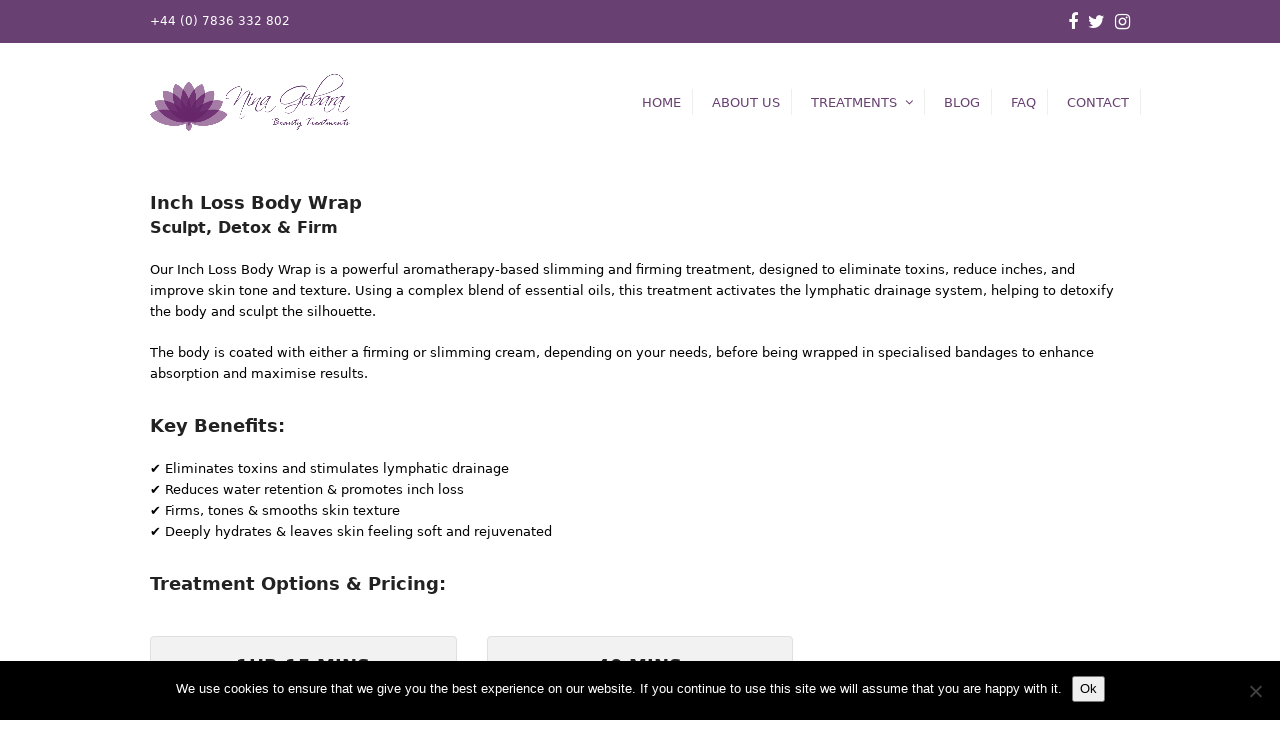

--- FILE ---
content_type: text/html; charset=UTF-8
request_url: https://www.ninagebara.com/inch-loss-body-wrap/
body_size: 14014
content:
<!DOCTYPE html>
<html lang="en-US" itemscope itemtype="https://schema.org/WebPage" class="wpex-color-scheme-default">
<head>
<meta charset="UTF-8">
<link rel="profile" href="https://gmpg.org/xfn/11">
<meta name='robots' content='index, follow, max-image-preview:large, max-snippet:-1, max-video-preview:-1' />
	<style>img:is([sizes="auto" i], [sizes^="auto," i]) { contain-intrinsic-size: 3000px 1500px }</style>
	<meta name="generator" content="Microvera WordPress Theme v5.10">
<meta name="viewport" content="width=device-width, initial-scale=1">

	<!-- This site is optimized with the Yoast SEO plugin v26.7 - https://yoast.com/wordpress/plugins/seo/ -->
	<title>Inch loss Body wrap - Nina Gebara</title>
	<meta name="description" content="Inch Loss Body Wrap Sculpt, Detox &amp; Firm Our Inch Loss Body Wrap is a powerful aromatherapy-based slimming and firming treatment, designed to eliminate toxi" />
	<link rel="canonical" href="https://www.ninagebara.com/inch-loss-body-wrap/" />
	<meta property="og:locale" content="en_US" />
	<meta property="og:type" content="article" />
	<meta property="og:title" content="Inch loss Body wrap - Nina Gebara" />
	<meta property="og:url" content="https://www.ninagebara.com/inch-loss-body-wrap/" />
	<meta property="og:site_name" content="Nina Gebara" />
	<meta property="article:modified_time" content="2025-02-21T01:34:19+00:00" />
	<meta name="twitter:card" content="summary_large_image" />
	<meta name="twitter:label1" content="Est. reading time" />
	<meta name="twitter:data1" content="1 minute" />
	<script type="application/ld+json" class="yoast-schema-graph">{"@context":"https://schema.org","@graph":[{"@type":"WebPage","@id":"https://www.ninagebara.com/inch-loss-body-wrap/","url":"https://www.ninagebara.com/inch-loss-body-wrap/","name":"Inch loss Body wrap - Nina Gebara","isPartOf":{"@id":"https://www.ninagebara.com/#website"},"datePublished":"2018-08-02T11:21:49+00:00","dateModified":"2025-02-21T01:34:19+00:00","breadcrumb":{"@id":"https://www.ninagebara.com/inch-loss-body-wrap/#breadcrumb"},"inLanguage":"en-US","potentialAction":[{"@type":"ReadAction","target":["https://www.ninagebara.com/inch-loss-body-wrap/"]}]},{"@type":"BreadcrumbList","@id":"https://www.ninagebara.com/inch-loss-body-wrap/#breadcrumb","itemListElement":[{"@type":"ListItem","position":1,"name":"Home","item":"https://www.ninagebara.com/"},{"@type":"ListItem","position":2,"name":"Inch loss Body wrap"}]},{"@type":"WebSite","@id":"https://www.ninagebara.com/#website","url":"https://www.ninagebara.com/","name":"Nina Gebara","description":"","publisher":{"@id":"https://www.ninagebara.com/#organization"},"potentialAction":[{"@type":"SearchAction","target":{"@type":"EntryPoint","urlTemplate":"https://www.ninagebara.com/?s={search_term_string}"},"query-input":{"@type":"PropertyValueSpecification","valueRequired":true,"valueName":"search_term_string"}}],"inLanguage":"en-US"},{"@type":"Organization","@id":"https://www.ninagebara.com/#organization","name":"Nina Gebara","url":"https://www.ninagebara.com/","logo":{"@type":"ImageObject","inLanguage":"en-US","@id":"https://www.ninagebara.com/#/schema/logo/image/","url":"https://i0.wp.com/www.ninagebara.com/wp-content/uploads/2019/06/Nina-Gebara-logo.png?fit=600%2C170&ssl=1","contentUrl":"https://i0.wp.com/www.ninagebara.com/wp-content/uploads/2019/06/Nina-Gebara-logo.png?fit=600%2C170&ssl=1","width":600,"height":170,"caption":"Nina Gebara"},"image":{"@id":"https://www.ninagebara.com/#/schema/logo/image/"}}]}</script>
	<!-- / Yoast SEO plugin. -->


<link rel='dns-prefetch' href='//stats.wp.com' />
<link rel='dns-prefetch' href='//fonts.googleapis.com' />
<link rel='preconnect' href='//i0.wp.com' />
<link rel='preconnect' href='//c0.wp.com' />
<link rel="alternate" type="application/rss+xml" title="Nina Gebara &raquo; Feed" href="https://www.ninagebara.com/feed/" />
<link rel="alternate" type="application/rss+xml" title="Nina Gebara &raquo; Comments Feed" href="https://www.ninagebara.com/comments/feed/" />
<link rel="preload" href="https://www.ninagebara.com/wp-content/themes/microvera/assets/lib/ticons/fonts/ticons.woff2" type="font/woff2" as="font" crossorigin><link rel='stylesheet' id='js_composer_front-css' href='https://www.ninagebara.com/wp-content/plugins/js_composer/assets/css/js_composer.min.css?ver=7.1' media='all' />
<link rel='stylesheet' id='dashicons-css' href='https://c0.wp.com/c/6.8.3/wp-includes/css/dashicons.min.css' media='all' />
<link rel='stylesheet' id='menu-icons-extra-css' href='https://www.ninagebara.com/wp-content/plugins/menu-icons/css/extra.min.css?ver=0.13.20' media='all' />
<link rel='stylesheet' id='wp-components-css' href='https://c0.wp.com/c/6.8.3/wp-includes/css/dist/components/style.min.css' media='all' />
<link rel='stylesheet' id='wp-preferences-css' href='https://c0.wp.com/c/6.8.3/wp-includes/css/dist/preferences/style.min.css' media='all' />
<link rel='stylesheet' id='wp-block-editor-css' href='https://c0.wp.com/c/6.8.3/wp-includes/css/dist/block-editor/style.min.css' media='all' />
<link rel='stylesheet' id='wp-reusable-blocks-css' href='https://c0.wp.com/c/6.8.3/wp-includes/css/dist/reusable-blocks/style.min.css' media='all' />
<link rel='stylesheet' id='wp-patterns-css' href='https://c0.wp.com/c/6.8.3/wp-includes/css/dist/patterns/style.min.css' media='all' />
<link rel='stylesheet' id='wp-editor-css' href='https://c0.wp.com/c/6.8.3/wp-includes/css/dist/editor/style.min.css' media='all' />
<link rel='stylesheet' id='sjb_shortcode_block-cgb-style-css-css' href='https://www.ninagebara.com/wp-content/plugins/simple-job-board/sjb-block/dist/blocks.style.build.css' media='all' />
<style id='ce4wp-subscribe-style-inline-css'>
.wp-block-ce4wp-subscribe{max-width:840px;margin:0 auto}.wp-block-ce4wp-subscribe .title{margin-bottom:0}.wp-block-ce4wp-subscribe .subTitle{margin-top:0;font-size:0.8em}.wp-block-ce4wp-subscribe .disclaimer{margin-top:5px;font-size:0.8em}.wp-block-ce4wp-subscribe .disclaimer .disclaimer-label{margin-left:10px}.wp-block-ce4wp-subscribe .inputBlock{width:100%;margin-bottom:10px}.wp-block-ce4wp-subscribe .inputBlock input{width:100%}.wp-block-ce4wp-subscribe .inputBlock label{display:inline-block}.wp-block-ce4wp-subscribe .submit-button{margin-top:25px;display:block}.wp-block-ce4wp-subscribe .required-text{display:inline-block;margin:0;padding:0;margin-left:0.3em}.wp-block-ce4wp-subscribe .onSubmission{height:0;max-width:840px;margin:0 auto}.wp-block-ce4wp-subscribe .firstNameSummary .lastNameSummary{text-transform:capitalize}.wp-block-ce4wp-subscribe .ce4wp-inline-notification{display:flex;flex-direction:row;align-items:center;padding:13px 10px;width:100%;height:40px;border-style:solid;border-color:orange;border-width:1px;border-left-width:4px;border-radius:3px;background:rgba(255,133,15,0.1);flex:none;order:0;flex-grow:1;margin:0px 0px}.wp-block-ce4wp-subscribe .ce4wp-inline-warning-text{font-style:normal;font-weight:normal;font-size:16px;line-height:20px;display:flex;align-items:center;color:#571600;margin-left:9px}.wp-block-ce4wp-subscribe .ce4wp-inline-warning-icon{color:orange}.wp-block-ce4wp-subscribe .ce4wp-inline-warning-arrow{color:#571600;margin-left:auto}.wp-block-ce4wp-subscribe .ce4wp-banner-clickable{cursor:pointer}.ce4wp-link{cursor:pointer}

.no-flex{display:block}.sub-header{margin-bottom:1em}


</style>
<link rel='stylesheet' id='mediaelement-css' href='https://c0.wp.com/c/6.8.3/wp-includes/js/mediaelement/mediaelementplayer-legacy.min.css' media='all' />
<link rel='stylesheet' id='wp-mediaelement-css' href='https://c0.wp.com/c/6.8.3/wp-includes/js/mediaelement/wp-mediaelement.min.css' media='all' />
<style id='jetpack-sharing-buttons-style-inline-css'>
.jetpack-sharing-buttons__services-list{display:flex;flex-direction:row;flex-wrap:wrap;gap:0;list-style-type:none;margin:5px;padding:0}.jetpack-sharing-buttons__services-list.has-small-icon-size{font-size:12px}.jetpack-sharing-buttons__services-list.has-normal-icon-size{font-size:16px}.jetpack-sharing-buttons__services-list.has-large-icon-size{font-size:24px}.jetpack-sharing-buttons__services-list.has-huge-icon-size{font-size:36px}@media print{.jetpack-sharing-buttons__services-list{display:none!important}}.editor-styles-wrapper .wp-block-jetpack-sharing-buttons{gap:0;padding-inline-start:0}ul.jetpack-sharing-buttons__services-list.has-background{padding:1.25em 2.375em}
</style>
<link rel='stylesheet' id='contact-form-7-css' href='https://www.ninagebara.com/wp-content/plugins/contact-form-7/includes/css/styles.css?ver=6.1.4' media='all' />
<style id='contact-form-7-inline-css'>
.wpcf7 .wpcf7-recaptcha iframe {margin-bottom: 0;}.wpcf7 .wpcf7-recaptcha[data-align="center"] > div {margin: 0 auto;}.wpcf7 .wpcf7-recaptcha[data-align="right"] > div {margin: 0 0 0 auto;}
</style>
<link rel='stylesheet' id='cookie-notice-front-css' href='https://www.ninagebara.com/wp-content/plugins/cookie-notice/css/front.min.css?ver=2.5.11' media='all' />
<link rel='stylesheet' id='simple-job-board-google-fonts-css' href='https://fonts.googleapis.com/css?family=Roboto%3A100%2C100i%2C300%2C300i%2C400%2C400i%2C500%2C500i%2C700%2C700i%2C900%2C900i&#038;ver=2.14.0' media='all' />
<link rel='stylesheet' id='sjb-fontawesome-css' href='https://www.ninagebara.com/wp-content/plugins/simple-job-board/includes/css/font-awesome.min.css?ver=5.15.4' media='all' />
<link rel='stylesheet' id='simple-job-board-jquery-ui-css' href='https://www.ninagebara.com/wp-content/plugins/simple-job-board/public/css/jquery-ui.css?ver=1.12.1' media='all' />
<link rel='stylesheet' id='simple-job-board-frontend-css' href='https://www.ninagebara.com/wp-content/plugins/simple-job-board/public/css/simple-job-board-public.css?ver=3.0.0' media='all' />
<link rel='stylesheet' id='wpex-style-css' href='https://www.ninagebara.com/wp-content/themes/microvera/style.css?ver=5.10' media='all' />
<link rel='stylesheet' id='wpex-mobile-menu-breakpoint-max-css' href='https://www.ninagebara.com/wp-content/themes/microvera/assets/css/wpex-mobile-menu-breakpoint-max.css?ver=5.10' media='only screen and (max-width:959px)' />
<link rel='stylesheet' id='wpex-mobile-menu-breakpoint-min-css' href='https://www.ninagebara.com/wp-content/themes/microvera/assets/css/wpex-mobile-menu-breakpoint-min.css?ver=5.10' media='only screen and (min-width:960px)' />
<link rel='stylesheet' id='wpex-wpbakery-css' href='https://www.ninagebara.com/wp-content/themes/microvera/assets/css/frontend/wpbakery.css?ver=5.10' media='all' />
<link rel='stylesheet' id='ticons-css' href='https://www.ninagebara.com/wp-content/themes/microvera/assets/lib/ticons/css/ticons.min.css?ver=1.0.1' media='all' />
<link rel='stylesheet' id='vcex-shortcodes-css' href='https://www.ninagebara.com/wp-content/themes/microvera/assets/css/vcex-shortcodes.css?ver=5.10' media='all' />
<script src="https://c0.wp.com/c/6.8.3/wp-includes/js/jquery/jquery.min.js" id="jquery-core-js"></script>
<script src="https://c0.wp.com/c/6.8.3/wp-includes/js/jquery/jquery-migrate.min.js" id="jquery-migrate-js"></script>
<script id="cookie-notice-front-js-before">
var cnArgs = {"ajaxUrl":"https:\/\/www.ninagebara.com\/wp-admin\/admin-ajax.php","nonce":"dadb927ee7","hideEffect":"fade","position":"bottom","onScroll":false,"onScrollOffset":100,"onClick":false,"cookieName":"cookie_notice_accepted","cookieTime":2592000,"cookieTimeRejected":2592000,"globalCookie":false,"redirection":false,"cache":false,"revokeCookies":false,"revokeCookiesOpt":"automatic"};
</script>
<script src="https://www.ninagebara.com/wp-content/plugins/cookie-notice/js/front.min.js?ver=2.5.11" id="cookie-notice-front-js"></script>
<script src="//www.ninagebara.com/wp-content/plugins/revslider/sr6/assets/js/rbtools.min.js?ver=6.7.13" async id="tp-tools-js"></script>
<script src="//www.ninagebara.com/wp-content/plugins/revslider/sr6/assets/js/rs6.min.js?ver=6.7.13" async id="revmin-js"></script>
<script></script><link rel="https://api.w.org/" href="https://www.ninagebara.com/wp-json/" /><link rel="alternate" title="JSON" type="application/json" href="https://www.ninagebara.com/wp-json/wp/v2/pages/9160" /><link rel="EditURI" type="application/rsd+xml" title="RSD" href="https://www.ninagebara.com/xmlrpc.php?rsd" />
<meta name="generator" content="WordPress 6.8.3" />
<link rel='shortlink' href='https://www.ninagebara.com/?p=9160' />
<link rel="alternate" title="oEmbed (JSON)" type="application/json+oembed" href="https://www.ninagebara.com/wp-json/oembed/1.0/embed?url=https%3A%2F%2Fwww.ninagebara.com%2Finch-loss-body-wrap%2F" />
<link rel="alternate" title="oEmbed (XML)" type="text/xml+oembed" href="https://www.ninagebara.com/wp-json/oembed/1.0/embed?url=https%3A%2F%2Fwww.ninagebara.com%2Finch-loss-body-wrap%2F&#038;format=xml" />
            
                            <style type="text/css">
                    
                /* SJB Fonts */
                                        .sjb-page {
                            font-family: "Roboto", sans-serif;
                        }
                
                    /* Job Filters Background Color */
                    .sjb-page .sjb-filters
                    {
                        background-color: #ffffff;
                    }
                                                        
                    /* Listing & Detail Page Title Color */
                    .sjb-page .list-data .v1 .job-info a .job-title,
                    .sjb-page .list-data .v2 .job-info a .job-title,
                    .sjb-page .list-data .v1 .job-info a .company-name,
                    .sjb-page .list-data .v2 .job-info a .company-name              
                    {
                        color: #3b3a3c;
                    }                
                                                        
                    /* Job Detail Page Headings */
                    .sjb-page .sjb-detail .list-data .v1 h3,
                    .sjb-page .sjb-detail .list-data .v2 h3,
                    .sjb-page .sjb-detail .list-data ul li::before,
                    .sjb-page .sjb-detail .list-data .v1 .job-detail h3,
                    .sjb-page .sjb-detail .list-data .v2 .job-detail h3,
                    .sjb-page .sjb-archive-page .job-title,
                    .sjb-page .job-features h3
                    {
                        color: #684072; 
                    }
                                                        
                    /* Fontawesome Icon Color */
                    .sjb-page .list-data .v1 .job-type i,
                    .sjb-page .list-data .v1 .job-location i,
                    .sjb-page .list-data .v1 .job-date i,
                    .sjb-page .list-data .v2 .job-type i,
                    .sjb-page .list-data .v2 .job-location i,
                    .sjb-page .list-data .v2 .job-date i,
                    .sjb-page .sjb-detail .list-data .v2 .job-features .sjb-title-value h4 i,
                    .sjb-listing .list-data .v2 .job-features .sjb-title-value h4 i
                    {
                        color: #3b3a3c;
                    }

                    /* Fontawesome Text Color */
                    .sjb-page .list-data .v1 .job-type,
                    .sjb-page .list-data .v1 .job-location,
                    .sjb-page .list-data .v1 .job-date,
                    .sjb-page .list-data .v2 .job-type,
                    .sjb-page .list-data .v2 .job-location,
                    .sjb-page .list-data .v2 .job-date
                    {
                        color: #684072;
                    }
                                                        
                    /* Job Filters-> All Buttons Background Color */
                    .sjb-page .btn-primary,
                    .sjb-page .btn-primary:hover,
                    .sjb-page .btn-primary:active:hover,
                    .sjb-page .btn-primary:active:focus,
                    .sjb-page .sjb-detail .jobpost-form .file div,                
                    .sjb-page .sjb-detail .jobpost-form .file:hover div
                    {
                        background-color: #684072 !important;
                        border: none !important;
                        color: #fff !important;
                    }
                    
                    .sjb-page .sjb-listing a.sjb_view_more_btn,
                    .sjb-page .sjb-listing a.sjb_view_less_btn
                    {
                        
                        color: #684072 !important;
                    }

                    /* Pagination Text Color */
                    /* Pagination Background Color */                
                    .sjb-page .pagination li.list-item span.current,
                    .sjb-page .pagination li.list-item a:hover, 
                    .sjb-page .pagination li.list-item span.current:hover
                    {
                        background: #684072;
                        border-color: #684072;                    
                        color: #fff;
                    }
                                                        
                </style>        
                	<style>img#wpstats{display:none}</style>
		<link rel="icon" href="https://i0.wp.com/www.ninagebara.com/wp-content/uploads/2019/06/Nina-Gebara-logo-1.png?fit=237%2C233&#038;ssl=1" sizes="32x32"><link rel="shortcut icon" href="https://i0.wp.com/www.ninagebara.com/wp-content/uploads/2019/06/Nina-Gebara-logo-1.png?fit=237%2C233&#038;ssl=1"><link rel="apple-touch-icon" href="https://i0.wp.com/www.ninagebara.com/wp-content/uploads/2019/06/Nina-Gebara-logo-1.png?fit=237%2C233&#038;ssl=1" sizes="57x57" ><link rel="apple-touch-icon" href="https://i0.wp.com/www.ninagebara.com/wp-content/uploads/2019/06/Nina-Gebara-logo-1.png?fit=237%2C233&#038;ssl=1" sizes="76x76" ><link rel="apple-touch-icon" href="https://i0.wp.com/www.ninagebara.com/wp-content/uploads/2019/06/Nina-Gebara-logo-1.png?fit=237%2C233&#038;ssl=1" sizes="120x120"><link rel="apple-touch-icon" href="https://i0.wp.com/www.ninagebara.com/wp-content/uploads/2019/06/Nina-Gebara-logo-1.png?fit=237%2C233&#038;ssl=1" sizes="114x114"><noscript><style>body:not(.content-full-screen) .wpex-vc-row-stretched[data-vc-full-width-init="false"]{visibility:visible;}</style></noscript><script>function setREVStartSize(e){
			//window.requestAnimationFrame(function() {
				window.RSIW = window.RSIW===undefined ? window.innerWidth : window.RSIW;
				window.RSIH = window.RSIH===undefined ? window.innerHeight : window.RSIH;
				try {
					var pw = document.getElementById(e.c).parentNode.offsetWidth,
						newh;
					pw = pw===0 || isNaN(pw) || (e.l=="fullwidth" || e.layout=="fullwidth") ? window.RSIW : pw;
					e.tabw = e.tabw===undefined ? 0 : parseInt(e.tabw);
					e.thumbw = e.thumbw===undefined ? 0 : parseInt(e.thumbw);
					e.tabh = e.tabh===undefined ? 0 : parseInt(e.tabh);
					e.thumbh = e.thumbh===undefined ? 0 : parseInt(e.thumbh);
					e.tabhide = e.tabhide===undefined ? 0 : parseInt(e.tabhide);
					e.thumbhide = e.thumbhide===undefined ? 0 : parseInt(e.thumbhide);
					e.mh = e.mh===undefined || e.mh=="" || e.mh==="auto" ? 0 : parseInt(e.mh,0);
					if(e.layout==="fullscreen" || e.l==="fullscreen")
						newh = Math.max(e.mh,window.RSIH);
					else{
						e.gw = Array.isArray(e.gw) ? e.gw : [e.gw];
						for (var i in e.rl) if (e.gw[i]===undefined || e.gw[i]===0) e.gw[i] = e.gw[i-1];
						e.gh = e.el===undefined || e.el==="" || (Array.isArray(e.el) && e.el.length==0)? e.gh : e.el;
						e.gh = Array.isArray(e.gh) ? e.gh : [e.gh];
						for (var i in e.rl) if (e.gh[i]===undefined || e.gh[i]===0) e.gh[i] = e.gh[i-1];
											
						var nl = new Array(e.rl.length),
							ix = 0,
							sl;
						e.tabw = e.tabhide>=pw ? 0 : e.tabw;
						e.thumbw = e.thumbhide>=pw ? 0 : e.thumbw;
						e.tabh = e.tabhide>=pw ? 0 : e.tabh;
						e.thumbh = e.thumbhide>=pw ? 0 : e.thumbh;
						for (var i in e.rl) nl[i] = e.rl[i]<window.RSIW ? 0 : e.rl[i];
						sl = nl[0];
						for (var i in nl) if (sl>nl[i] && nl[i]>0) { sl = nl[i]; ix=i;}
						var m = pw>(e.gw[ix]+e.tabw+e.thumbw) ? 1 : (pw-(e.tabw+e.thumbw)) / (e.gw[ix]);
						newh =  (e.gh[ix] * m) + (e.tabh + e.thumbh);
					}
					var el = document.getElementById(e.c);
					if (el!==null && el) el.style.height = newh+"px";
					el = document.getElementById(e.c+"_wrapper");
					if (el!==null && el) {
						el.style.height = newh+"px";
						el.style.display = "block";
					}
				} catch(e){
					console.log("Failure at Presize of Slider:" + e)
				}
			//});
		  };</script>
		<style id="wp-custom-css">
			.wpcf7-form input,.wpcf7-form textarea,.wpcf7-form .wpex-select-wrap{margin-top:3px;width:100%}.booking_form .form-group .controls select,.booking_form select,.booking_form textarea,.booking_form input[type="text"]{width:100%}.navbar-style-one .dropdown-menu>li.menu-item>a>span.link-inner{display:inline-block;line-height:1;padding:.5em 11px;border-radius:0;border-right:1px solid #eeeeee}		</style>
		<noscript><style> .wpb_animate_when_almost_visible { opacity: 1; }</style></noscript><style data-type="wpex-css" id="wpex-css">/*TYPOGRAPHY*/body{color:#000000}.main-navigation-ul .link-inner{text-transform:uppercase}/*CUSTOMIZER STYLING*/:root{--wpex-accent:#684072;--wpex-accent-alt:#684072;--wpex-btn-color:#ffffff;--wpex-hover-btn-color:#ffffff;--wpex-btn-bg:#684072;--wpex-hover-btn-bg:#a696d5;--wpex-vc-column-inner-margin-bottom:40px}#top-bar-wrap{background-color:#684072;border-color:#ffffff}.wpex-top-bar-sticky{background-color:#684072}#top-bar{color:#ffffff;--wpex-text-2:#ffffff;--wpex-text-3:#ffffff;--wpex-text-4:#ffffff;--wpex-link-color:#ffffff;--wpex-hover-link-color:#ffffff;padding-top:5px;padding-bottom:5px}#top-bar-social a.wpex-social-btn-no-style{color:#ffffff}#top-bar-social a.wpex-social-btn-no-style:hover{color:#ffffff}#site-navigation-wrap{--wpex-main-nav-link-color:#684072;--wpex-hover-main-nav-link-color:#684072;--wpex-active-main-nav-link-color:#684072;--wpex-hover-main-nav-link-color:#a696d5;--wpex-active-main-nav-link-color:#684072;--wpex-dropmenu-link-color:#684072;--wpex-hover-dropmenu-link-color:#ffffff;--wpex-hover-dropmenu-link-bg:#a696d5;--wpex-active-dropmenu-link-color:#ffffff;--wpex-active-hover-dropmenu-link-color:#ffffff;--wpex-active-dropmenu-link-bg:#a696d5;--wpex-active-hover-dropmenu-link-bg:#a696d5}#sidr-main,.sidr-class-dropdown-menu ul{background-color:#684072}#sidr-main{color:#ffffff;--wpex-link-color:#ffffff;--wpex-text-2:#ffffff;--wpex-hover-link-color:#ffffff}#footer{--wpex-surface-1:#684072;background-color:#684072;color:#ffffff;--wpex-heading-color:#ffffff;--wpex-text-2:#ffffff;--wpex-text-3:#ffffff;--wpex-text-4:#ffffff;--wpex-link-color:#ffffff;--wpex-hover-link-color:#ffffff;--wpex-hover-link-color:#ffffff}.footer-widget .widget-title{color:#ffffff}#footer-bottom{background-color:#a696d5;color:#ffffff;--wpex-text-2:#ffffff;--wpex-text-3:#ffffff;--wpex-text-4:#ffffff;--wpex-link-color:#ffffff;--wpex-hover-link-color:#ffffff;--wpex-hover-link-color:#ffffff}@media only screen and (min-width:960px){#site-logo .logo-img{max-width:200px}}@media only screen and (max-width:767px){#site-logo .logo-img{max-width:200px}}@media only screen and (min-width:768px) and (max-width:959px){#site-logo .logo-img{max-width:200px}}</style></head>

<body class="wp-singular page-template-default page page-id-9160 wp-custom-logo wp-embed-responsive wp-theme-microvera cookies-not-set microvera wpex-theme wpex-responsive full-width-main-layout has-composer wpex-live-site site-full-width content-full-width has-topbar sidebar-widget-icons hasnt-overlay-header wpex-has-fixed-footer page-header-disabled wpex-mobile-toggle-menu-icon_buttons has-mobile-menu wpex-no-js wpb-js-composer js-comp-ver-7.1 vc_responsive">

	
<a href="#content" class="skip-to-content">skip to Main Content</a>

	
	<span data-ls_id="#site_top" tabindex="-1"></span>
	<div id="outer-wrap" class="wpex-overflow-clip">

		
		<div id="wrap" class="wpex-clr">

			

	
		<div id="top-bar-wrap" class="wpex-border-b wpex-border-main wpex-border-solid wpex-text-sm hidden-phone wpex-print-hidden">

			<div id="top-bar" class="container wpex-relative wpex-py-15 wpex-md-flex wpex-justify-between wpex-items-center wpex-text-center wpex-md-text-initial">
	<div id="top-bar-content" class="has-content top-bar-left wpex-clr">+44 (0) 7836 332 802</div>


<div id="top-bar-social" class="top-bar-right wpex-mt-10 wpex-md-mt-0 social-style-none"><ul id="top-bar-social-list" class="wpex-inline-block wpex-list-none wpex-align-bottom wpex-m-0 wpex-last-mr-0"><li class="wpex-inline-block wpex-mr-10"><a href="https://www.facebook.com/Nina-Gebara-878528895571593/?fref=ts" target="_blank" class="wpex-facebook wpex-social-btn wpex-social-btn-no-style" rel="noopener noreferrer"><span class="ticon ticon-facebook" aria-hidden="true"></span><span class="screen-reader-text">Facebook</span></a></li><li class="wpex-inline-block wpex-mr-10"><a href="https://twitter.com/ninagebara" target="_blank" class="wpex-twitter wpex-social-btn wpex-social-btn-no-style" rel="noopener noreferrer"><span class="ticon ticon-twitter" aria-hidden="true"></span><span class="screen-reader-text">Twitter</span></a></li><li class="wpex-inline-block wpex-mr-10"><a href="https://www.instagram.com/nina.gebara/" target="_blank" class="wpex-instagram wpex-social-btn wpex-social-btn-no-style" rel="noopener noreferrer"><span class="ticon ticon-instagram" aria-hidden="true"></span><span class="screen-reader-text">Instagram</span></a></li></ul></div></div>

		</div>

	


	<header id="site-header" class="header-one wpex-dropdown-style-minimal wpex-dropdowns-shadow-five fixed-scroll wpex-z-99 has-sticky-dropshadow shrink-sticky-header anim-shrink-header on-shrink-adjust-height dyn-styles wpex-print-hidden wpex-relative wpex-clr" itemscope="itemscope" itemtype="https://schema.org/WPHeader">

		
		<div id="site-header-inner" class="header-one-inner header-padding container wpex-relative wpex-h-100 wpex-py-30 wpex-clr">
<div id="site-logo" class="site-branding header-one-logo logo-padding wpex-table">
	<div id="site-logo-inner" class="wpex-table-cell wpex-align-middle wpex-clr"><a id="site-logo-link" href="https://www.ninagebara.com/" rel="home" class="main-logo"><img src="https://www.ninagebara.com/wp-content/uploads/2019/06/Nina-Gebara-logo.png" alt="Nina Gebara" class="logo-img" width="600" height="170" data-no-retina data-skip-lazy fetchpriority="high" srcset="https://www.ninagebara.com/wp-content/uploads/2019/06/Nina-Gebara-logo.png 1x,https://www.ninagebara.com/wp-content/uploads/2019/06/Nina-Gebara-logo.png 2x"></a></div>

</div>

<div id="site-navigation-wrap" class="navbar-style-one navbar-fixed-height navbar-fixed-line-height wpex-stretch-megamenus hide-at-mm-breakpoint wpex-clr wpex-print-hidden">
	<nav id="site-navigation" class="navigation main-navigation main-navigation-one wpex-clr" itemscope="itemscope" itemtype="https://schema.org/SiteNavigationElement" aria-label="Main menu"><ul id="menu-menu-1" class="main-navigation-ul dropdown-menu wpex-dropdown-menu wpex-dropdown-menu--onhover"><li id="menu-item-9434" class="menu-item menu-item-type-post_type menu-item-object-page menu-item-home menu-item-9434"><a href="https://www.ninagebara.com/"><span class="link-inner">Home</span></a></li>
<li id="menu-item-9404" class="menu-item menu-item-type-post_type menu-item-object-page menu-item-9404"><a href="https://www.ninagebara.com/about-us/"><span class="link-inner">About Us</span></a></li>
<li id="menu-item-9283" class="menu-item menu-item-type-custom menu-item-object-custom current-menu-ancestor menu-item-has-children dropdown menu-item-9283"><a><span class="link-inner">Treatments <span class="nav-arrow top-level"><span class="nav-arrow__icon ticon ticon-angle-down" aria-hidden="true"></span></span></span></a>
<ul class="sub-menu">
	<li id="menu-item-9284" class="menu-item menu-item-type-custom menu-item-object-custom menu-item-has-children dropdown menu-item-9284"><a><span class="link-inner">Beauty <span class="nav-arrow second-level"><span class="nav-arrow__icon ticon ticon-angle-right" aria-hidden="true"></span></span></span></a>
	<ul class="sub-menu">
		<li id="menu-item-9405" class="menu-item menu-item-type-post_type menu-item-object-page menu-item-9405"><a href="https://www.ninagebara.com/electrolysis/"><span class="link-inner">Electrolysis</span></a></li>
		<li id="menu-item-9406" class="menu-item menu-item-type-post_type menu-item-object-page menu-item-9406"><a href="https://www.ninagebara.com/lash-brow-treatment/"><span class="link-inner">Lash &#038; Brow Treatment</span></a></li>
		<li id="menu-item-9407" class="menu-item menu-item-type-post_type menu-item-object-page menu-item-9407"><a href="https://www.ninagebara.com/waxing/"><span class="link-inner">Waxing</span></a></li>
	</ul>
</li>
	<li id="menu-item-9386" class="menu-item menu-item-type-custom menu-item-object-custom current-menu-ancestor current-menu-parent menu-item-has-children dropdown menu-item-9386"><a><span class="link-inner">Body <span class="nav-arrow second-level"><span class="nav-arrow__icon ticon ticon-angle-right" aria-hidden="true"></span></span></span></a>
	<ul class="sub-menu">
		<li id="menu-item-9921" class="menu-item menu-item-type-post_type menu-item-object-page menu-item-9921"><a href="https://www.ninagebara.com/bamboo-massage/"><span class="link-inner">Bamboo massage</span></a></li>
		<li id="menu-item-10001" class="menu-item menu-item-type-post_type menu-item-object-page menu-item-10001"><a href="https://www.ninagebara.com/bellabaci-massage/"><span class="link-inner">Cupping Massage Therapy</span></a></li>
		<li id="menu-item-10203" class="menu-item menu-item-type-post_type menu-item-object-page menu-item-10203"><a href="https://www.ninagebara.com/thai-massage/"><span class="link-inner">Thai Massage</span></a></li>
		<li id="menu-item-9607" class="menu-item menu-item-type-post_type menu-item-object-page menu-item-9607"><a href="https://www.ninagebara.com/anti-cellulite-massage/"><span class="link-inner">Anti Cellulite Massage</span></a></li>
		<li id="menu-item-9606" class="menu-item menu-item-type-post_type menu-item-object-page menu-item-9606"><a href="https://www.ninagebara.com/relaxing-massage/"><span class="link-inner">Relaxing Massage</span></a></li>
		<li id="menu-item-10148" class="menu-item menu-item-type-post_type menu-item-object-page menu-item-10148"><a href="https://www.ninagebara.com/deep-tissue-muscle-energizer-massage/"><span class="link-inner">DEEP TISSUE  MASSAGE</span></a></li>
		<li id="menu-item-9493" class="menu-item menu-item-type-post_type menu-item-object-page menu-item-9493"><a href="https://www.ninagebara.com/neom-de-stress/"><span class="link-inner">Neom de-stress</span></a></li>
		<li id="menu-item-9510" class="menu-item menu-item-type-post_type menu-item-object-page menu-item-9510"><a href="https://www.ninagebara.com/neom-sleep/"><span class="link-inner">Neom sleep</span></a></li>
		<li id="menu-item-9516" class="menu-item menu-item-type-post_type menu-item-object-page menu-item-9516"><a href="https://www.ninagebara.com/lymphatic-massage/"><span class="link-inner">Lymphatic massage</span></a></li>
		<li id="menu-item-9408" class="menu-item menu-item-type-post_type menu-item-object-page menu-item-9408"><a href="https://www.ninagebara.com/swedish-massage/"><span class="link-inner">Swedish Massage</span></a></li>
		<li id="menu-item-9414" class="menu-item menu-item-type-post_type menu-item-object-page menu-item-9414"><a href="https://www.ninagebara.com/la-stone-therapy/"><span class="link-inner">La Stone Therapy</span></a></li>
		<li id="menu-item-9409" class="menu-item menu-item-type-post_type menu-item-object-page menu-item-9409"><a href="https://www.ninagebara.com/aromatherapy/"><span class="link-inner">Aromatherapy</span></a></li>
		<li id="menu-item-9840" class="menu-item menu-item-type-post_type menu-item-object-page menu-item-9840"><a href="https://www.ninagebara.com/pregnancy-massages/"><span class="link-inner">Pregnancy massages</span></a></li>
		<li id="menu-item-9415" class="menu-item menu-item-type-post_type menu-item-object-page menu-item-9415"><a href="https://www.ninagebara.com/decleor-aroma-treatments/"><span class="link-inner">Decleor Aroma Treatments</span></a></li>
		<li id="menu-item-9410" class="menu-item menu-item-type-post_type menu-item-object-page menu-item-9410"><a href="https://www.ninagebara.com/aroma-wrap-treatments/"><span class="link-inner">Aroma Wrap Treatments</span></a></li>
		<li id="menu-item-9416" class="menu-item menu-item-type-post_type menu-item-object-page menu-item-9416"><a href="https://www.ninagebara.com/cellulose-body-sculpture/"><span class="link-inner">Cellulose body sculpture</span></a></li>
		<li id="menu-item-9411" class="menu-item menu-item-type-post_type menu-item-object-page current-menu-item page_item page-item-9160 current_page_item menu-item-9411"><a href="https://www.ninagebara.com/inch-loss-body-wrap/" aria-current="page"><span class="link-inner">Inch loss Body wrap</span></a></li>
		<li id="menu-item-9412" class="menu-item menu-item-type-post_type menu-item-object-page menu-item-9412"><a href="https://www.ninagebara.com/ultra-tone-treatment/"><span class="link-inner">Ultra Tone Treatment</span></a></li>
		<li id="menu-item-9413" class="menu-item menu-item-type-post_type menu-item-object-page menu-item-9413"><a href="https://www.ninagebara.com/g5-vibrating-massage/"><span class="link-inner">G5 Vibrating Massage</span></a></li>
		<li id="menu-item-9417" class="menu-item menu-item-type-post_type menu-item-object-page menu-item-9417"><a href="https://www.ninagebara.com/pressure-therapy/"><span class="link-inner">Pressure Therapy</span></a></li>
		<li id="menu-item-9418" class="menu-item menu-item-type-post_type menu-item-object-page menu-item-9418"><a href="https://www.ninagebara.com/reflexology/"><span class="link-inner">Reflexology</span></a></li>
	</ul>
</li>
	<li id="menu-item-9387" class="menu-item menu-item-type-custom menu-item-object-custom menu-item-has-children dropdown menu-item-9387"><a><span class="link-inner">Decleor Facial <span class="nav-arrow second-level"><span class="nav-arrow__icon ticon ticon-angle-right" aria-hidden="true"></span></span></span></a>
	<ul class="sub-menu">
		<li id="menu-item-9419" class="menu-item menu-item-type-post_type menu-item-object-page menu-item-9419"><a href="https://www.ninagebara.com/ultimate-vitamin-glow/"><span class="link-inner">Ultimate Vitamin Glow</span></a></li>
		<li id="menu-item-9423" class="menu-item menu-item-type-post_type menu-item-object-page menu-item-9423"><a href="https://www.ninagebara.com/oxygenating-pure-matt/"><span class="link-inner">Oxygenating Pure &#038; Matt</span></a></li>
		<li id="menu-item-9424" class="menu-item menu-item-type-post_type menu-item-object-page menu-item-9424"><a href="https://www.ninagebara.com/divine-nutrition/"><span class="link-inner">Divine Nutrition</span></a></li>
		<li id="menu-item-9421" class="menu-item menu-item-type-post_type menu-item-object-page menu-item-9421"><a href="https://www.ninagebara.com/harmonie-calm/"><span class="link-inner">Harmonie Calm</span></a></li>
		<li id="menu-item-9425" class="menu-item menu-item-type-post_type menu-item-object-page menu-item-9425"><a href="https://www.ninagebara.com/moisture-quench/"><span class="link-inner">Moisture Quench</span></a></li>
		<li id="menu-item-9422" class="menu-item menu-item-type-post_type menu-item-object-page menu-item-9422"><a href="https://www.ninagebara.com/advanced-anti-ageing-facials/"><span class="link-inner">Advanced Anti-ageing Facials</span></a></li>
		<li id="menu-item-9426" class="menu-item menu-item-type-post_type menu-item-object-page menu-item-9426"><a href="https://www.ninagebara.com/advanced-sculpt-and-lift/"><span class="link-inner">Advanced Sculpt And Lift</span></a></li>
	</ul>
</li>
	<li id="menu-item-9856" class="menu-item menu-item-type-post_type menu-item-object-page menu-item-9856"><a href="https://www.ninagebara.com/dermologica-facial/"><span class="link-inner">Dermologica facial</span></a></li>
	<li id="menu-item-9388" class="menu-item menu-item-type-custom menu-item-object-custom menu-item-has-children dropdown menu-item-9388"><a><span class="link-inner">Biogenie <span class="nav-arrow second-level"><span class="nav-arrow__icon ticon ticon-angle-right" aria-hidden="true"></span></span></span></a>
	<ul class="sub-menu">
		<li id="menu-item-9428" class="menu-item menu-item-type-post_type menu-item-object-page menu-item-9428"><a href="https://www.ninagebara.com/biogenevisage/"><span class="link-inner">Biogenevisage</span></a></li>
	</ul>
</li>
	<li id="menu-item-9389" class="menu-item menu-item-type-custom menu-item-object-custom menu-item-has-children dropdown menu-item-9389"><a><span class="link-inner">Other <span class="nav-arrow second-level"><span class="nav-arrow__icon ticon ticon-angle-right" aria-hidden="true"></span></span></span></a>
	<ul class="sub-menu">
		<li id="menu-item-9429" class="menu-item menu-item-type-post_type menu-item-object-page menu-item-9429"><a href="https://www.ninagebara.com/bio-energiser/"><span class="link-inner">Bio Energiser</span></a></li>
		<li id="menu-item-9430" class="menu-item menu-item-type-post_type menu-item-object-page menu-item-9430"><a href="https://www.ninagebara.com/manicure-pedicure/"><span class="link-inner">Manicure &#038; Pedicure</span></a></li>
		<li id="menu-item-9431" class="menu-item menu-item-type-post_type menu-item-object-page menu-item-9431"><a href="https://www.ninagebara.com/shellac-manicure-pedicure/"><span class="link-inner">Shellac Manicure &#038; Pedicure</span></a></li>
	</ul>
</li>
	<li id="menu-item-9432" class="menu-item menu-item-type-post_type menu-item-object-page menu-item-9432"><a href="https://www.ninagebara.com/dermisonic-facial/"><span class="link-inner">Dermisonic Facial</span></a></li>
</ul>
</li>
<li id="menu-item-10280" class="menu-item menu-item-type-post_type menu-item-object-page menu-item-10280"><a href="https://www.ninagebara.com/blog/"><span class="link-inner">Blog</span></a></li>
<li id="menu-item-10274" class="menu-item menu-item-type-post_type menu-item-object-page menu-item-10274"><a href="https://www.ninagebara.com/faq/"><span class="link-inner">FAQ</span></a></li>
<li id="menu-item-9433" class="menu-item menu-item-type-post_type menu-item-object-page menu-item-9433"><a href="https://www.ninagebara.com/contact-us/"><span class="link-inner">Contact</span></a></li>
</ul></nav>
</div>


<div id="mobile-menu" class="wpex-mobile-menu-toggle show-at-mm-breakpoint wpex-flex wpex-items-center wpex-absolute wpex-top-50 -wpex-translate-y-50 wpex-right-0">
	<div class="wpex-inline-flex wpex-items-center">
						<a href="#" class="mobile-menu-toggle" role="button" aria-label="Toggle mobile menu" aria-expanded="false"><span class="mobile-menu-toggle__icon wpex-flex"><span class="wpex-hamburger-icon wpex-hamburger-icon--inactive wpex-hamburger-icon--animate" aria-hidden="true"><span></span></span></span></a>			</div>
</div></div>

		
	</header>



			
			<main id="main" class="site-main wpex-clr">

				
	<div id="content-wrap" class="container wpex-clr">

		
		<div id="primary" class="content-area wpex-clr">

			
			<div id="content" class="site-content wpex-clr">

				
				
<article id="single-blocks" class="single-page-article wpex-clr">
<div class="single-page-content single-content entry wpex-clr"><div class="wpb-content-wrapper"><div class="vc_row wpb_row vc_row-fluid"><div class="wpb_column vc_column_container vc_col-sm-12"><div class="vc_column-inner"><div class="wpb_wrapper">
	<div class="wpb_text_column wpb_content_element " >
		<div class="wpb_wrapper">
			<h3 data-start="0" data-end="52"><strong data-start="4" data-end="50">Inch Loss Body Wrap<br />
</strong><span style="font-size: 16px;"><strong data-start="4" data-end="50">Sculpt, Detox &amp; Firm</strong></span></h3>
<p data-start="54" data-end="397">Our Inch Loss Body Wrap is a powerful aromatherapy-based slimming and firming treatment, designed to eliminate toxins, reduce inches, and improve skin tone and texture. Using a complex blend of essential oils, this treatment activates the lymphatic drainage system, helping to detoxify the body and sculpt the silhouette.</p>
<p data-start="399" data-end="582">The body is coated with either a firming or slimming cream, depending on your needs, before being wrapped in specialised bandages to enhance absorption and maximise results.</p>
<h3 data-start="584" data-end="607"><strong data-start="588" data-end="605">Key Benefits:</strong></h3>
<p data-start="608" data-end="831">✔ Eliminates toxins and stimulates lymphatic drainage<br data-start="665" data-end="668" />✔ Reduces water retention &amp; promotes inch loss<br data-start="718" data-end="721" />✔ Firms, tones &amp; smooths skin texture<br data-start="762" data-end="765" />✔ Deeply hydrates &amp; leaves skin feeling soft and rejuvenated</p>
<h3 data-start="833" data-end="871"><strong data-start="837" data-end="869">Treatment Options &amp; Pricing:</strong></h3>

		</div>
	</div>
</div></div></div></div><div class="vc_row wpb_row vc_row-fluid"><div class="wpb_column vc_column_container vc_col-sm-4"><div class="vc_column-inner"><div class="wpb_wrapper"><div class="vcex-module vcex-pricing wpex-flex wpex-flex-col vcex-pricing-style-default wpex-leading-normal wpex-surface-1"><div class="vcex-pricing-plan vcex-pricing-header wpex-surface-3 wpex-text-1 wpex-border-surface-4 wpex-border wpex-border-solid wpex-py-15 wpex-px-20 wpex-text-center wpex-uppercase wpex-bold" style="background:#f2f2f2;font-size:18px;">1hr.15 mins</div><div class="vcex-pricing-cost wpex-surface-2 wpex-p-20 wpex-border-x wpex-border-solid wpex-border-surface-4 wpex-text-center" style="background:#684072;"><span class="vcex-pricing-ammount wpex-text-6xl wpex-leading-tight wpex-font-light" style="color:#ffffff;">£88</span></div><div class="vcex-pricing-content wpex-flex-grow wpex-last-mb-0 wpex-clr wpex-text-center wpex-p-20 wpex-border wpex-border-solid wpex-border-surface-4"><p>Full Body</p>
</div><div class="vcex-pricing-button wpex-mt-auto wpex-p-20 wpex-border wpex-border-t-0 wpex-border-solid wpex-border-surface-4 wpex-text-center"><a href="https://www.ninagebara.com/book-appointment/" title="Book Appointment" class="theme-button">BOOKING A VISIT</a></div></div></div></div></div><div class="wpb_column vc_column_container vc_col-sm-4"><div class="vc_column-inner"><div class="wpb_wrapper"><div class="vcex-module vcex-pricing wpex-flex wpex-flex-col vcex-pricing-style-default wpex-leading-normal wpex-surface-1"><div class="vcex-pricing-plan vcex-pricing-header wpex-surface-3 wpex-text-1 wpex-border-surface-4 wpex-border wpex-border-solid wpex-py-15 wpex-px-20 wpex-text-center wpex-uppercase wpex-bold" style="background:#f2f2f2;font-size:18px;">40 mins</div><div class="vcex-pricing-cost wpex-surface-2 wpex-p-20 wpex-border-x wpex-border-solid wpex-border-surface-4 wpex-text-center" style="background:#684072;"><span class="vcex-pricing-ammount wpex-text-6xl wpex-leading-tight wpex-font-light" style="color:#ffffff;">£55</span></div><div class="vcex-pricing-content wpex-flex-grow wpex-last-mb-0 wpex-clr wpex-text-center wpex-p-20 wpex-border wpex-border-solid wpex-border-surface-4"><p>Half Body</p>
</div><div class="vcex-pricing-button wpex-mt-auto wpex-p-20 wpex-border wpex-border-t-0 wpex-border-solid wpex-border-surface-4 wpex-text-center"><a href="https://www.ninagebara.com/book-appointment/" title="Book Appointment" class="theme-button">BOOKING A VISIT</a></div></div></div></div></div><div class="wpb_column vc_column_container vc_col-sm-4"><div class="vc_column-inner"><div class="wpb_wrapper"></div></div></div></div><div class="vc_row wpb_row vc_row-fluid"><div class="wpb_column vc_column_container vc_col-sm-12"><div class="vc_column-inner"><div class="wpb_wrapper">
	<div class="wpb_text_column wpb_content_element " >
		<div class="wpb_wrapper">
			<div class="flex-1 overflow-hidden @container/thread translate-y-&#091;2rem&#093; -mt-&#091;2rem&#093; pb-&#091;1.5rem&#093;">
<div class="flex h-full flex-col overflow-y-auto">
<div class="flex flex-col text-sm md:pb-9">
<article class="w-full text-token-text-primary focus-visible:outline-2 focus-visible:outline-offset-&#091;-4px&#093;" dir="auto" data-testid="conversation-turn-43" data-scroll-anchor="true">
<div class="m-auto text-base py-&#091;18px&#093; px-6">
<div class="mx-auto flex flex-1 text-base gap-4 md:gap-5 lg:gap-6 md:max-w-3xl lg:max-w-&#091;40rem&#093; xl:max-w-&#091;48rem&#093;">
<div class="group/conversation-turn relative flex w-full min-w-0 flex-col agent-turn @xs/thread:px-0 @sm/thread:px-1.5 @md/thread:px-4">
<div class="flex-col gap-1 md:gap-3">
<div class="flex max-w-full flex-col flex-grow">
<div class="min-h-8 text-message flex w-full flex-col items-end gap-2 whitespace-normal break-words text-start &#091;.text-message+&amp;&#093;:mt-5" dir="auto" data-message-author-role="assistant" data-message-id="e50e8d51-191b-4f0b-8af5-2ab1bc3a0579" data-message-model-slug="gpt-4o">
<div class="flex w-full flex-col gap-1 empty:hidden first:pt-&#091;3px&#093;">
<div class="markdown prose w-full break-words dark:prose-invert light">
<h3 data-start="943" data-end="1046"><strong>📅 Book Your Inch Loss Body Wrap Today and experience a more sculpted, toned, and revitalised body!</strong></h3>
</div>
</div>
</div>
</div>
<div class="pr-2 lg:pr-0"></div>
<div class="mt-3 w-full empty:hidden">
<div class="text-center"></div>
</div>
</div>
</div>
</div>
</div>
</article>
</div>
</div>
</div>

		</div>
	</div>
</div></div></div></div>
</div></div>

</article>

				
			</div>

			
		</div>

		
	</div>


			
		</main>

		
		


	
	    <footer id="footer" class="site-footer wpex-surface-dark wpex-print-hidden" itemscope="itemscope" itemtype="https://schema.org/WPFooter">

	        
	        <div id="footer-inner" class="site-footer-inner container wpex-pt-40 wpex-clr">
<div id="footer-widgets" class="wpex-row wpex-clr gap-30">

	
	
		<div class="footer-box span_1_of_4 col col-1"><div id="text-1" class="footer-widget widget wpex-pb-40 wpex-clr widget_text">			<div class="textwidget"><p><img loading="lazy" decoding="async" class="aligncenter" src="/wp-content/uploads/2019/06/Nina-Gebara-logof.png" width="157" height="131" /></p>
</div>
		</div></div>

	
	
		<div class="footer-box span_1_of_4 col col-2"><div id="wpex_info_widget-1" class="footer-widget widget wpex-pb-40 wpex-clr widget_wpex_info_widget"><div class='widget-title wpex-heading wpex-text-md wpex-mb-20'>Nina Gebara</div><ul class="wpex-info-widget wpex-last-mb-0"><li class="wpex-info-widget-address wpex-flex wpex-mb-10"><div class="wpex-info-widget-icon wpex-mr-15"><span class="ticon ticon-map-marker" aria-hidden="true"></span></div><div class="wpex-info-widget-data wpex-flex-grow wpex-last-mb-0"><p>London, UK</p>
</div></li><li class="wpex-info-widget-phone wpex-flex wpex-mb-10"><div class="wpex-info-widget-icon wpex-mr-15"><span class="ticon ticon-phone" aria-hidden="true"></span></div><div class="wpex-info-widget-data wpex-flex-grow"><a href="tel:+44 (0) 20 8906 3511">+44 (0) 20 8906 3511</a></div></li><li class="wpex-info-widget-phone-mobile wpex-flex wpex-mb-10"><div class="wpex-info-widget-icon wpex-mr-15"><span class="ticon ticon-mobile" aria-hidden="true"></span></div><div class="wpex-info-widget-data wpex-flex-grow"><a href="tel:+44 (0) 7836 332 802">+44 (0) 7836 332 802</a></div></li><li class="wpex-info-widget-email wpex-flex wpex-mb-10"><div class="wpex-info-widget-icon wpex-mr-15"><span class="ticon ticon-envelope" aria-hidden="true"></span></div><div class="wpex-info-widget-data wpex-flex-grow"><a href="/cdn-cgi/l/email-protection#254c03061414151e03061415171e03061414141e030613111e03061414151e4c03061414151e4403061415161e4003061c1d1e03061c121e57440b03061c1c1e03061414141e48">i&#110;&#102;&#111;&#064;&#110;i&#110;a&#103;e&#098;&#097;ra.&#099;&#111;m</a></div></li></ul></div></div>

	
	
		<div class="footer-box span_1_of_4 col col-3"><div id="text-2" class="footer-widget widget wpex-pb-40 wpex-clr widget_text"><div class='widget-title wpex-heading wpex-text-md wpex-mb-20'>Opening Hours</div>			<div class="textwidget"><p>Monday to Sunday<br />
from 10 am to 10 pm</p>
</div>
		</div></div>

	
	
		<div class="footer-box span_1_of_4 col col-4"><div id="text-3" class="footer-widget widget wpex-pb-40 wpex-clr widget_text"><div class='widget-title wpex-heading wpex-text-md wpex-mb-20'>Follow Us</div>			<div class="textwidget"><p><span class="wpex-inline"><span class="ticon ticon-facebook" aria-hidden="true"></span> <a href="https://www.facebook.com/Nina-Gebara-878528895571593/?fref=ts">Facebook </a></span><br />
<span class="wpex-inline"><span class="ticon ticon-twitter" aria-hidden="true"></span> <a href="https://twitter.com/ninagebara">Twitter </a></span><br />
<span class="wpex-inline"><span class="ticon ticon-instagram" aria-hidden="true"></span> <a href="https://www.instagram.com/nina.gebara/">Instagram </a></span></p>
</div>
		</div></div>

	
	
	
	
</div>
</div>

	        
	    </footer>

	




	<div id="footer-bottom" class="wpex-py-20 wpex-text-sm wpex-surface-dark wpex-bg-gray-900 wpex-text-center wpex-md-text-left wpex-print-hidden">

		
		<div id="footer-bottom-inner" class="container"><div class="footer-bottom-flex wpex-md-flex wpex-md-justify-between wpex-md-items-center">
<div id="copyright" class="wpex-last-mb-0">© 2018 Nina Gebara. All Rights Reserved.<br>
Developed By: <a href="https://www.microvera.co.uk/" target="_blank">Microvera Ltd.</a></div>

<nav id="footer-bottom-menu" class="wpex-mt-10 wpex-md-mt-0" aria-label="Footer menu"><div class="menu-f1-container"><ul id="menu-f1" class="menu"><li id="menu-item-9435" class="menu-item menu-item-type-post_type menu-item-object-page menu-item-9435"><a href="https://www.ninagebara.com/privacy-policy/">Privacy Policy</a></li>
<li id="menu-item-9436" class="menu-item menu-item-type-post_type menu-item-object-page menu-item-9436"><a href="https://www.ninagebara.com/terms-and-conditions/">Terms and Conditions</a></li>
<li id="menu-item-9437" class="menu-item menu-item-type-post_type menu-item-object-page menu-item-9437"><a href="https://www.ninagebara.com/faq/">FAQ</a></li>
<li id="menu-item-9438" class="menu-item menu-item-type-post_type menu-item-object-page menu-item-9438"><a href="https://www.ninagebara.com/careers/">Careers</a></li>
</ul></div></nav>
</div></div>

		
	</div>



	</div>

	
</div>


<div id="mobile-menu-alternative" class="wpex-hidden"><ul id="menu-menu-2" class="dropdown-menu"><li class="menu-item menu-item-type-post_type menu-item-object-page menu-item-home menu-item-9434"><a href="https://www.ninagebara.com/"><span class="link-inner">Home</span></a></li>
<li class="menu-item menu-item-type-post_type menu-item-object-page menu-item-9404"><a href="https://www.ninagebara.com/about-us/"><span class="link-inner">About Us</span></a></li>
<li class="menu-item menu-item-type-custom menu-item-object-custom current-menu-ancestor menu-item-has-children menu-item-9283"><a><span class="link-inner">Treatments</span></a>
<ul class="sub-menu">
	<li class="menu-item menu-item-type-custom menu-item-object-custom menu-item-has-children menu-item-9284"><a><span class="link-inner">Beauty</span></a>
	<ul class="sub-menu">
		<li class="menu-item menu-item-type-post_type menu-item-object-page menu-item-9405"><a href="https://www.ninagebara.com/electrolysis/"><span class="link-inner">Electrolysis</span></a></li>
		<li class="menu-item menu-item-type-post_type menu-item-object-page menu-item-9406"><a href="https://www.ninagebara.com/lash-brow-treatment/"><span class="link-inner">Lash &#038; Brow Treatment</span></a></li>
		<li class="menu-item menu-item-type-post_type menu-item-object-page menu-item-9407"><a href="https://www.ninagebara.com/waxing/"><span class="link-inner">Waxing</span></a></li>
	</ul>
</li>
	<li class="menu-item menu-item-type-custom menu-item-object-custom current-menu-ancestor current-menu-parent menu-item-has-children menu-item-9386"><a><span class="link-inner">Body</span></a>
	<ul class="sub-menu">
		<li class="menu-item menu-item-type-post_type menu-item-object-page menu-item-9921"><a href="https://www.ninagebara.com/bamboo-massage/"><span class="link-inner">Bamboo massage</span></a></li>
		<li class="menu-item menu-item-type-post_type menu-item-object-page menu-item-10001"><a href="https://www.ninagebara.com/bellabaci-massage/"><span class="link-inner">Cupping Massage Therapy</span></a></li>
		<li class="menu-item menu-item-type-post_type menu-item-object-page menu-item-10203"><a href="https://www.ninagebara.com/thai-massage/"><span class="link-inner">Thai Massage</span></a></li>
		<li class="menu-item menu-item-type-post_type menu-item-object-page menu-item-9607"><a href="https://www.ninagebara.com/anti-cellulite-massage/"><span class="link-inner">Anti Cellulite Massage</span></a></li>
		<li class="menu-item menu-item-type-post_type menu-item-object-page menu-item-9606"><a href="https://www.ninagebara.com/relaxing-massage/"><span class="link-inner">Relaxing Massage</span></a></li>
		<li class="menu-item menu-item-type-post_type menu-item-object-page menu-item-10148"><a href="https://www.ninagebara.com/deep-tissue-muscle-energizer-massage/"><span class="link-inner">DEEP TISSUE  MASSAGE</span></a></li>
		<li class="menu-item menu-item-type-post_type menu-item-object-page menu-item-9493"><a href="https://www.ninagebara.com/neom-de-stress/"><span class="link-inner">Neom de-stress</span></a></li>
		<li class="menu-item menu-item-type-post_type menu-item-object-page menu-item-9510"><a href="https://www.ninagebara.com/neom-sleep/"><span class="link-inner">Neom sleep</span></a></li>
		<li class="menu-item menu-item-type-post_type menu-item-object-page menu-item-9516"><a href="https://www.ninagebara.com/lymphatic-massage/"><span class="link-inner">Lymphatic massage</span></a></li>
		<li class="menu-item menu-item-type-post_type menu-item-object-page menu-item-9408"><a href="https://www.ninagebara.com/swedish-massage/"><span class="link-inner">Swedish Massage</span></a></li>
		<li class="menu-item menu-item-type-post_type menu-item-object-page menu-item-9414"><a href="https://www.ninagebara.com/la-stone-therapy/"><span class="link-inner">La Stone Therapy</span></a></li>
		<li class="menu-item menu-item-type-post_type menu-item-object-page menu-item-9409"><a href="https://www.ninagebara.com/aromatherapy/"><span class="link-inner">Aromatherapy</span></a></li>
		<li class="menu-item menu-item-type-post_type menu-item-object-page menu-item-9840"><a href="https://www.ninagebara.com/pregnancy-massages/"><span class="link-inner">Pregnancy massages</span></a></li>
		<li class="menu-item menu-item-type-post_type menu-item-object-page menu-item-9415"><a href="https://www.ninagebara.com/decleor-aroma-treatments/"><span class="link-inner">Decleor Aroma Treatments</span></a></li>
		<li class="menu-item menu-item-type-post_type menu-item-object-page menu-item-9410"><a href="https://www.ninagebara.com/aroma-wrap-treatments/"><span class="link-inner">Aroma Wrap Treatments</span></a></li>
		<li class="menu-item menu-item-type-post_type menu-item-object-page menu-item-9416"><a href="https://www.ninagebara.com/cellulose-body-sculpture/"><span class="link-inner">Cellulose body sculpture</span></a></li>
		<li class="menu-item menu-item-type-post_type menu-item-object-page current-menu-item page_item page-item-9160 current_page_item menu-item-9411"><a href="https://www.ninagebara.com/inch-loss-body-wrap/" aria-current="page"><span class="link-inner">Inch loss Body wrap</span></a></li>
		<li class="menu-item menu-item-type-post_type menu-item-object-page menu-item-9412"><a href="https://www.ninagebara.com/ultra-tone-treatment/"><span class="link-inner">Ultra Tone Treatment</span></a></li>
		<li class="menu-item menu-item-type-post_type menu-item-object-page menu-item-9413"><a href="https://www.ninagebara.com/g5-vibrating-massage/"><span class="link-inner">G5 Vibrating Massage</span></a></li>
		<li class="menu-item menu-item-type-post_type menu-item-object-page menu-item-9417"><a href="https://www.ninagebara.com/pressure-therapy/"><span class="link-inner">Pressure Therapy</span></a></li>
		<li class="menu-item menu-item-type-post_type menu-item-object-page menu-item-9418"><a href="https://www.ninagebara.com/reflexology/"><span class="link-inner">Reflexology</span></a></li>
	</ul>
</li>
	<li class="menu-item menu-item-type-custom menu-item-object-custom menu-item-has-children menu-item-9387"><a><span class="link-inner">Decleor Facial</span></a>
	<ul class="sub-menu">
		<li class="menu-item menu-item-type-post_type menu-item-object-page menu-item-9419"><a href="https://www.ninagebara.com/ultimate-vitamin-glow/"><span class="link-inner">Ultimate Vitamin Glow</span></a></li>
		<li class="menu-item menu-item-type-post_type menu-item-object-page menu-item-9423"><a href="https://www.ninagebara.com/oxygenating-pure-matt/"><span class="link-inner">Oxygenating Pure &#038; Matt</span></a></li>
		<li class="menu-item menu-item-type-post_type menu-item-object-page menu-item-9424"><a href="https://www.ninagebara.com/divine-nutrition/"><span class="link-inner">Divine Nutrition</span></a></li>
		<li class="menu-item menu-item-type-post_type menu-item-object-page menu-item-9421"><a href="https://www.ninagebara.com/harmonie-calm/"><span class="link-inner">Harmonie Calm</span></a></li>
		<li class="menu-item menu-item-type-post_type menu-item-object-page menu-item-9425"><a href="https://www.ninagebara.com/moisture-quench/"><span class="link-inner">Moisture Quench</span></a></li>
		<li class="menu-item menu-item-type-post_type menu-item-object-page menu-item-9422"><a href="https://www.ninagebara.com/advanced-anti-ageing-facials/"><span class="link-inner">Advanced Anti-ageing Facials</span></a></li>
		<li class="menu-item menu-item-type-post_type menu-item-object-page menu-item-9426"><a href="https://www.ninagebara.com/advanced-sculpt-and-lift/"><span class="link-inner">Advanced Sculpt And Lift</span></a></li>
	</ul>
</li>
	<li class="menu-item menu-item-type-post_type menu-item-object-page menu-item-9856"><a href="https://www.ninagebara.com/dermologica-facial/"><span class="link-inner">Dermologica facial</span></a></li>
	<li class="menu-item menu-item-type-custom menu-item-object-custom menu-item-has-children menu-item-9388"><a><span class="link-inner">Biogenie</span></a>
	<ul class="sub-menu">
		<li class="menu-item menu-item-type-post_type menu-item-object-page menu-item-9428"><a href="https://www.ninagebara.com/biogenevisage/"><span class="link-inner">Biogenevisage</span></a></li>
	</ul>
</li>
	<li class="menu-item menu-item-type-custom menu-item-object-custom menu-item-has-children menu-item-9389"><a><span class="link-inner">Other</span></a>
	<ul class="sub-menu">
		<li class="menu-item menu-item-type-post_type menu-item-object-page menu-item-9429"><a href="https://www.ninagebara.com/bio-energiser/"><span class="link-inner">Bio Energiser</span></a></li>
		<li class="menu-item menu-item-type-post_type menu-item-object-page menu-item-9430"><a href="https://www.ninagebara.com/manicure-pedicure/"><span class="link-inner">Manicure &#038; Pedicure</span></a></li>
		<li class="menu-item menu-item-type-post_type menu-item-object-page menu-item-9431"><a href="https://www.ninagebara.com/shellac-manicure-pedicure/"><span class="link-inner">Shellac Manicure &#038; Pedicure</span></a></li>
	</ul>
</li>
	<li class="menu-item menu-item-type-post_type menu-item-object-page menu-item-9432"><a href="https://www.ninagebara.com/dermisonic-facial/"><span class="link-inner">Dermisonic Facial</span></a></li>
</ul>
</li>
<li class="menu-item menu-item-type-post_type menu-item-object-page menu-item-10280"><a href="https://www.ninagebara.com/blog/"><span class="link-inner">Blog</span></a></li>
<li class="menu-item menu-item-type-post_type menu-item-object-page menu-item-10274"><a href="https://www.ninagebara.com/faq/"><span class="link-inner">FAQ</span></a></li>
<li class="menu-item menu-item-type-post_type menu-item-object-page menu-item-9433"><a href="https://www.ninagebara.com/contact-us/"><span class="link-inner">Contact</span></a></li>
</ul></div>

<a href="#outer-wrap" id="site-scroll-top" class="wpex-flex wpex-items-center wpex-justify-center wpex-fixed wpex-rounded-full wpex-text-center wpex-box-content wpex-transition-all wpex-duration-200 wpex-bottom-0 wpex-right-0 wpex-mr-25 wpex-mb-25 wpex-no-underline wpex-print-hidden wpex-surface-2 wpex-text-4 wpex-hover-bg-accent wpex-invisible wpex-opacity-0" data-scroll-speed="1000" data-scroll-offset="100"><span class="ticon ticon-chevron-up" aria-hidden="true"></span><span class="screen-reader-text">Back To Top</span></a>


<nav class="mobile-toggle-nav wpex-mobile-menu mobile-toggle-nav--animate wpex-surface-1 wpex-hidden wpex-text-2 wpex-togglep-afterheader wpex-z-9999" aria-expanded="false" aria-label="Mobile menu" data-wpex-insert-after="#site-header">
	<div class="mobile-toggle-nav-inner container">
				<ul class="mobile-toggle-nav-ul wpex-h-auto wpex-leading-inherit wpex-list-none wpex-my-0 wpex-mx-auto"></ul>
					</div>
</nav>


		<script data-cfasync="false" src="/cdn-cgi/scripts/5c5dd728/cloudflare-static/email-decode.min.js"></script><script>
			window.RS_MODULES = window.RS_MODULES || {};
			window.RS_MODULES.modules = window.RS_MODULES.modules || {};
			window.RS_MODULES.waiting = window.RS_MODULES.waiting || [];
			window.RS_MODULES.defered = false;
			window.RS_MODULES.moduleWaiting = window.RS_MODULES.moduleWaiting || {};
			window.RS_MODULES.type = 'compiled';
		</script>
		<script type="speculationrules">
{"prefetch":[{"source":"document","where":{"and":[{"href_matches":"\/*"},{"not":{"href_matches":["\/wp-*.php","\/wp-admin\/*","\/wp-content\/uploads\/*","\/wp-content\/*","\/wp-content\/plugins\/*","\/wp-content\/themes\/microvera\/*","\/*\\?(.+)"]}},{"not":{"selector_matches":"a[rel~=\"nofollow\"]"}},{"not":{"selector_matches":".no-prefetch, .no-prefetch a"}}]},"eagerness":"conservative"}]}
</script>
<script type="text/html" id="wpb-modifications"> window.wpbCustomElement = 1; </script><link rel='stylesheet' id='rs-plugin-settings-css' href='//www.ninagebara.com/wp-content/plugins/revslider/sr6/assets/css/rs6.css?ver=6.7.13' media='all' />
<style id='rs-plugin-settings-inline-css'>
#rs-demo-id {}
</style>
<script id="ce4wp_form_submit-js-extra">
var ce4wp_form_submit_data = {"siteUrl":"https:\/\/www.ninagebara.com","url":"https:\/\/www.ninagebara.com\/wp-admin\/admin-ajax.php","nonce":"52643a52f6","listNonce":"d64d2f8e67","activatedNonce":"e9839ac9dc"};
</script>
<script src="https://www.ninagebara.com/wp-content/plugins/creative-mail-by-constant-contact/assets/js/block/submit.js?ver=1715045569" id="ce4wp_form_submit-js"></script>
<script src="https://c0.wp.com/c/6.8.3/wp-includes/js/dist/hooks.min.js" id="wp-hooks-js"></script>
<script src="https://c0.wp.com/c/6.8.3/wp-includes/js/dist/i18n.min.js" id="wp-i18n-js"></script>
<script id="wp-i18n-js-after">
wp.i18n.setLocaleData( { 'text direction\u0004ltr': [ 'ltr' ] } );
</script>
<script src="https://www.ninagebara.com/wp-content/plugins/contact-form-7/includes/swv/js/index.js?ver=6.1.4" id="swv-js"></script>
<script id="contact-form-7-js-before">
var wpcf7 = {
    "api": {
        "root": "https:\/\/www.ninagebara.com\/wp-json\/",
        "namespace": "contact-form-7\/v1"
    }
};
</script>
<script src="https://www.ninagebara.com/wp-content/plugins/contact-form-7/includes/js/index.js?ver=6.1.4" id="contact-form-7-js"></script>
<script src="https://www.ninagebara.com/wp-content/plugins/simple-job-board/public/js/jquery.validate.min.js?ver=1.19.5" id="jquery-validation-js"></script>
<script id="wpex-core-js-extra">
var wpex_theme_params = {"menuWidgetAccordion":"1","mobileMenuBreakpoint":"959","i18n":{"openSubmenu":"Open submenu of %s","closeSubmenu":"Close submenu of %s"},"stickyHeaderStyle":"shrink_animated","hasStickyMobileHeader":"","stickyHeaderBreakPoint":"960","hasStickyHeaderShrink":"1","hasStickyMobileHeaderShrink":"1","shrinkHeaderHeight":"70","selectArrowIcon":"<span class=\"wpex-select-arrow__icon ticon ticon-angle-down\" aria-hidden=\"true\"><\/span>","customSelects":".widget_categories form,.widget_archive select,.vcex-form-shortcode select","scrollToHash":"1","localScrollFindLinks":"1","localScrollHighlight":"1","localScrollUpdateHash":"","scrollToHashTimeout":"500","localScrollTargets":"li.local-scroll a, a.local-scroll, .local-scroll-link, .local-scroll-link > a","localScrollSpeed":"1000","scrollToBehavior":"smooth","mobileMenuOpenSubmenuIcon":"<span class=\"wpex-open-submenu__icon wpex-transition-all wpex-duration-300 ticon ticon-angle-down\" aria-hidden=\"true\"><\/span>"};
</script>
<script src="https://www.ninagebara.com/wp-content/themes/microvera/assets/js/frontend/core.min.js?ver=5.10" id="wpex-core-js"></script>
<script src="https://www.ninagebara.com/wp-content/themes/microvera/assets/js/frontend/mobile-menu/toggle.min.js?ver=5.10" id="wpex-mobile-menu-toggle-js"></script>
<script id="jetpack-stats-js-before">
_stq = window._stq || [];
_stq.push([ "view", {"v":"ext","blog":"197170604","post":"9160","tz":"0","srv":"www.ninagebara.com","j":"1:15.4"} ]);
_stq.push([ "clickTrackerInit", "197170604", "9160" ]);
</script>
<script src="https://stats.wp.com/e-202602.js" id="jetpack-stats-js" defer data-wp-strategy="defer"></script>
<script></script>
		<!-- Cookie Notice plugin v2.5.11 by Hu-manity.co https://hu-manity.co/ -->
		<div id="cookie-notice" role="dialog" class="cookie-notice-hidden cookie-revoke-hidden cn-position-bottom" aria-label="Cookie Notice" style="background-color: rgba(0,0,0,1);"><div class="cookie-notice-container" style="color: #fff"><span id="cn-notice-text" class="cn-text-container">We use cookies to ensure that we give you the best experience on our website. If you continue to use this site we will assume that you are happy with it.</span><span id="cn-notice-buttons" class="cn-buttons-container"><button id="cn-accept-cookie" data-cookie-set="accept" class="cn-set-cookie cn-button cn-button-custom button" aria-label="Ok">Ok</button></span><button type="button" id="cn-close-notice" data-cookie-set="accept" class="cn-close-icon" aria-label="No"></button></div>
			
		</div>
		<!-- / Cookie Notice plugin -->
<script defer src="https://static.cloudflareinsights.com/beacon.min.js/vcd15cbe7772f49c399c6a5babf22c1241717689176015" integrity="sha512-ZpsOmlRQV6y907TI0dKBHq9Md29nnaEIPlkf84rnaERnq6zvWvPUqr2ft8M1aS28oN72PdrCzSjY4U6VaAw1EQ==" data-cf-beacon='{"version":"2024.11.0","token":"eb8a54b451e24de9951c791d740bcf9e","r":1,"server_timing":{"name":{"cfCacheStatus":true,"cfEdge":true,"cfExtPri":true,"cfL4":true,"cfOrigin":true,"cfSpeedBrain":true},"location_startswith":null}}' crossorigin="anonymous"></script>
</body>
</html>